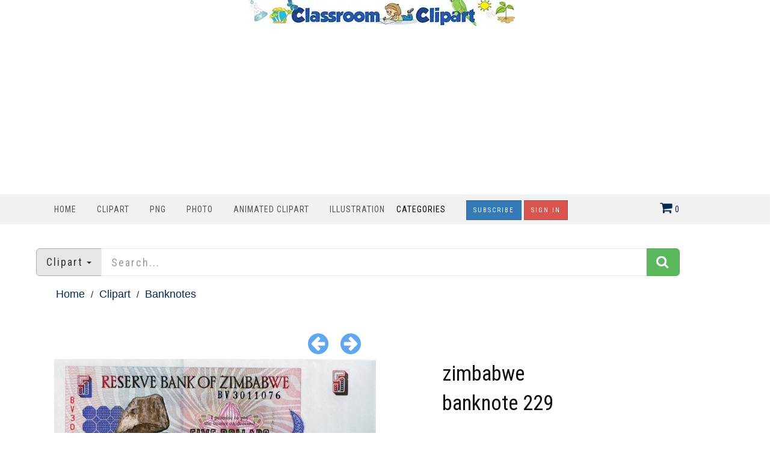

--- FILE ---
content_type: text/html; charset=utf-8
request_url: https://classroomclipart.com/image/vector-clipart/zimbabwe-banknote-229-40891.htm
body_size: 8797
content:
<!DOCTYPE html>
<html lang="en"><head>
	
	<meta charset="utf-8">
	<meta name="viewport" content="width=device-width, initial-scale=1.0">
	<link href="/image/images/favicon.gif" type="image/gif" rel="icon">
	<link href="https://classroomclipart.com/image/images/favicon.ico" type="image/gif" rel="shortcut icon">
	<link rel="apple-touch-icon" sizes="180x180" href="/image/images/apple-touch-icon-180x180.png">
	<meta name='robots' content='index, follow, max-image-preview:large, max-snippet:-1, max-video-preview:-1'>
	<title>Banknotes-zimbabwe banknote 229</title>
	<meta name="description" content="zimbabwe banknote 229">
	<meta name="keywords" content="">
	<link rel="canonical" href="https://classroomclipart.com/image/vector-clipart/zimbabwe-banknote-229-40891.htm"><meta content="classroom_clipart:vector" property="og:type">
<meta content="https://classroomclipart.com/image/vector-clipart/zimbabwe-banknote-229-40891.htm" property="og:url">
<meta content="zimbabwe banknote 229" property="og:title">
<meta content="zimbabwe banknote 229" property="og:description">
<meta content="https://classroomclipart.com/image/static2/preview2/zimbabwe-banknote-229-40891.jpg" property="og:image">
<meta content="" property="classroom_clipart:category">
<meta content="1660584867" property="classroom_clipart:uploaded">
<meta content="banknotes" property="classroom_clipart:tags" />
<meta content="money" property="classroom_clipart:tags" />
<meta content="zimbabwe" property="classroom_clipart:tags" />
<meta content="economic" property="classroom_clipart:tags" />
<meta content="cash" property="classroom_clipart:tags" />
<meta content="finance" property="classroom_clipart:tags" />
<meta content="currency" property="classroom_clipart:tags" />
<meta content="banking" property="classroom_clipart:tags" />
<meta content="bill" property="classroom_clipart:tags" />
<meta property="twitter:card" content="photo">
<meta property="twitter:site" content="@Classroom Clipart">
<meta property="twitter:url" content="https://classroomclipart.com/image/vector-clipart/zimbabwe-banknote-229-40891.htm">
<meta property="twitter:title" content="zimbabwe banknote 229">
<meta property="twitter:image" content="https://classroomclipart.com/image/static2/preview2/zimbabwe-banknote-229-40891.jpg">

	
	
  <!--[if IE]><meta http-equiv='X-UA-Compatible' content='IE=edge,chrome=1'><![endif]-->
<link href="/image/templates/cliparts/styles.item.pure.css" rel="stylesheet">
<script src="/image/templates/cliparts/scripts.min.js?v=2" type="text/javascript"></script>
	<!-- Global site tag (gtag.js) - Google Analytics -->
	<script async src="https://www.googletagmanager.com/gtag/js?id=UA-8191424-1"></script>
	<script>
		window.dataLayer = window.dataLayer || [];
		  function gtag(){dataLayer.push(arguments);}
		  gtag('js', new Date());
		
		  gtag('config', 'UA-8191424-1');
	</script>
	<script type="text/javascript">
  var _gaq = _gaq || [];
  _gaq.push(['_setAccount', 'UA-8191424-1']);
  _gaq.push(['_trackPageview']);
  (function() {
    var ga = document.createElement('script'); ga.type = 'text/javascript'; ga.async = true;
    ga.src = ('https:' == document.location.protocol ? 'https://ssl' : 'http://www') + '.google-analytics.com/ga.js';
    var s = document.getElementsByTagName('script')[0]; s.parentNode.insertBefore(ga, s);
  })();
</script>
<script async src="https://pagead2.googlesyndication.com/pagead/js/adsbygoogle.js?client=ca-pub-6046499734384137"
     crossorigin="anonymous"></script>
	<style>
.bottom-page-wrap {
  position: relative;
  z-index: 19;
</style>
	<style>
.button {
  background-color: #2eb82e; /* Green */
  border: none;
  color: white;
  padding: 5px 20px;
  text-align: center;
  text-decoration: none;
  display: inline-block;
  font-size: 16px;
  margin: 4px 2px;
  cursor: pointer;
  border-radius: 5px;
}
.button2 {background-color: #008CBA;} /* Blue */
.button3 {background-color: #cc0000;} /* Red */
.button4 {background-color: #e7e7e7; color: black;} /* Gray */
.button5 {background-color: #555555;} /* Black */
.button6 {background-color: #ffaa00;} /* Blue */
.button7 {background-color: #00ace6;} /* Blue */
.button8 {background-color: #0059b3;} /* Blue */
.button9 {background-color: #99cc00;} /* Blue */
/* CSS */
.image-container2 {
    display: flex;
    justify-content: center;
}
 #search_columns {
            height: auto !important;
	 
        }
 .btn-danger2 {
  color: #fff;
  background-color: #193d6b;
  border-color: #d43f3a;
}
</style>
</head>
<body class="home blog cliparts-active">
<div class="container">
            <div class="row">
                <div class="col-md-12">
                   <div style=text-align:center;>
				     <a href="/" rel="home"><img src="https://classroomclipart.com/image/images/classroomclipart_title.webp" width="442" height="43" alt="Classroom Clipart Welcome Banner"></a>
            		</div>
        		</div>
				            <div class="row">
                <div class="col-md-12">
                   
<center>
	<script>
  // Initialize the agent on page load.
  const fpPromise = import('https://fpjscdn.net/v3/ZX01Eya9U1ues6SXYAkF')
    .then(FingerprintJS => FingerprintJS.load())

  // Get the visitorId when you need it.
  fpPromise
    .then(fp => fp.get())
    .then(result => {
      const visitorId = result.visitorId
      console.log(visitorId)
    })
</script>
<script async src="https://pagead2.googlesyndication.com/pagead/js/adsbygoogle.js?client=ca-pub-6046499734384137"
     crossorigin="anonymous"></script>
<!-- new crca horiz -->
<ins class="adsbygoogle"
     style="display:block"
     data-ad-client="ca-pub-6046499734384137"
     data-ad-slot="7869986891"
     data-ad-format="auto"
     data-full-width-responsive="true"></ins>
<script>
     (adsbygoogle = window.adsbygoogle || []).push({});
</script>
</center>
            		</div>
        		
        	</div>
        	</div>
    	</div>
    <nav class="navbar navbar-custom" role=
    "navigation">
        <div class="container">
            <div class="header-container">
                <div class="navbar-header">
                    <div class="navbar-toggle" data-target="#custom-collapse"
                    data-toggle="collapse">
                        <span class="sr-only">Toggle navigation</span>
                        <span class="icon-bar"></span> <span class=
                        "icon-bar"></span> <span class="icon-bar"></span>
                    </div>
                </div>
                
<div class="header-menu-wrap">
                    <div class="collapse navbar-collapse" id="custom-collapse">
                        <ul class="nav navbar-nav navbar-left" id=
                        "menu-menu-1" style="margin-top:10px">
                        <li class="menu-item" style="padding-left:0;padding-right:0px"><a href='https://classroomclipart.com'> Home</a></li>
                        <li class="menu-item" style="padding-left:0;padding-right:0px"><a href='/image/category/clipart.htm'> Clipart</a></li>
						<li class="menu-item" style="padding-left:0;padding-right:0px"><a href='/image/category/transparent-png.htm'> PNG</a></li>
                        <li class="menu-item" style="padding-left:0;padding-right:0px"><a href='/image/category/photos.htm'> Photo</a></li>
                        <li class="menu-item" style="padding-left:0;padding-right:0px"><a href='/image/category/animated-clipart.htm'> Animated Clipart</a></li>
						 <li class="menu-item" style="padding-left:0;padding-right:0px"><a href='/image/category/illustrations.htm'> Illustration</a></li>
                    	<li class="menu-item menu-item-has-children" style="padding-left:0;padding-right:30px;"> Categories</a>
                    		<ul class="sub-menu">
                    			<li><a href='/image/category/icons.htm'>Icons</a></li><li><a href='/image/category/emojis.htm'>Emojis</a></li><li><a href='/image/category/transparent-png.htm'>Transparent PNG</a></li><li><a href='/image/category/backgrounds.htm'>Backgrounds</a></li><li><a href='/image/category/avatars.htm'>Avatars</a></li><li><a href='/image/category/new-clipart-categories.htm'>New Clipart Categories</a></li><li><a href='/image/category/stickers.htm'>Stickers</a></li><li><a href='/image/category/clipart.htm'>Clipart</a></li><li><a href='/image/category/animated-clipart.htm'>Animated Clipart</a></li><li><a href='/image/category/photos.htm'>Photos</a></li><li><a href='/image/category/illustrations.htm'>Illustrations</a></li><li><a href='/image/category/videos.htm'>Videos</a></li><li><a href='/image/category/history-in-photos-and-illustrations.htm'>History in Photos and Illustrations</a></li><li><a href='/image/category/sounds.htm'>Sounds</a></li><li><a href='/image/category/photo-objects.htm'>Photo Objects</a></li>
                    		</ul>
						</li>
	
						
<a href="/image/signup/index.html"><button type="button" class="btn btn-primary btn-rounded { border-radius: 100px }" style="background-color:0000b9">Subscribe</button></a>
					<a href="https://mbrs.classroomclipart.com/image/members/login.php"><button type="button" class="btn btn-danger">Sign In</button></a>
	
                    </ul>
                    </div>
                </div>

                    <div class="navbar-cart-inner  dropdown hidden-xs hidden-sm" id="cart_desktop" style="float:left;margin-top:11px" onClick="location.href='/image/members/shopping_cart.php'"></div>
                            <div id='shopping_cart_lite'>Your Shopping Cart is empty.<script>
	cart_mass=new Array();
	cart_mass = [];
	cart_title=new Array();
	cart_title=[];
	cart_price=new Array();
	cart_price=[];
	cart_qty=new Array();
	cart_qty=[];
	cart_url=new Array();
	cart_url=[];
	cart_photo=new Array();
	cart_photo=[];
	cart_description=new Array();
	cart_description=[];
	cart_remove=new Array();
	cart_remove=[];
	cart_content_id=new Array();
	cart_content_id=[];
	</script><input type='hidden' id='list_cart_mass' value=""><input type='hidden' id='list_cart_title' value=""><input type='hidden' id='list_cart_price' value=""><input type='hidden' id='list_cart_qty' value=""><input type='hidden' id='list_cart_url' value=""><input type='hidden' id='list_cart_photo' value=""><input type='hidden' id='list_cart_description' value=""><input type='hidden' id='list_cart_remove' value=""><input type='hidden' id='list_cart_content_id' value=""></div>
										  <script>
											cart_word='Cart';
											cart_word_checkout='Checkout';
											cart_word_view='View Cart';
											cart_word_subtotal='Subtotal';
											cart_word_total='Total';
											cart_word_qty='Quantity';
											cart_word_item='Item';
											cart_word_delete='Delete';
											cart_currency1='$';
											cart_currency2='';
											site_root='/image/';
										  </script>
                </div>
                
            </div>
		</div>
    </nav>

        <div class="container">
        	<script>
function change_search(value,title){
   $('.hidden_search').val(value);
   $('.searchbar_text').html(title);
   if ( value == 'illustrations' ) {
      $('.hidden_search').val('photo');
      $('.hidden_category').val(4377);
   }
}

function apply_search() {
   search = $('#search_home').val().replaceAll(' ','-');

   if ( $('.hidden_category').val() == 4377 ) {   
      if ( search != '' ) {
         url='/image/search/' + search + '/category/illustrations.htm'
      } else {
         url='/image/category/illustrations.htm'
      }
      
   } else {
      if ( $('.hidden_search').val() == 'photo' ) { 
         url = '/image/search/photo/' + search
      } else if ( $('.hidden_search').val() == 'video' ) { 
         url = '/image/search/video/' + search
      } else if ( $('.hidden_search').val() == 'audio' ) { 
         url = '/image/search/audio/' + search
      } else if ( $('.hidden_search').val() == 'vector' ) { 
         url = '/image/search/vector/' + search
      } else {
         url = '/image/search/' + search
      }
   }
   location.href = url
   return false;
}

$(document).ready(function() {
    $(".dropdown-toggle").dropdown();
});
</script>
<form method="GET" class="home_search" style="margin-top:20px" onsubmit="return apply_search()">
   <input type="hidden" class="hidden_search" name="scontent" value="vector"><input type="hidden" class="hidden_category" name="acategory" value="5">
   <div class="input-group input-group-lg">
      <div class="input-group-btn dropdown">
         <button type="button" class="btn btn-default dropdown-toggle" data-toggle="dropdown" aria-haspopup="true"  id="dropdownMenu1" aria-expanded="false"><font class="searchbar_text" style="text-transform:none">Clipart</font> <span class="caret"></span></button>
         <ul class="dropdown-menu search_menu_text" role="menu" aria-labelledby="dropdownMenu1">
            <li><a href="javascript:change_search('photo','Photo')"><i class="fa fa-photo"></i>  Photo</a></li>
            <li><a href="javascript:change_search('video','Video')"><i class="fa fa-film"></i>  Video</a></li>
            <li><a href="javascript:change_search('vector','Clipart')"><i class="fa fa-paint-brush"></i>  Clipart</a></li>
            <li><a href="javascript:change_search('illustrations','Illustrations')"><i class="fa fa-paint-brush"></i>  Illustrations</a></li>
            <li role="separator" class="divider"></li>
            <li><a href="javascript:change_search('all','All&nbsp;files')"><i class="fa fa-check-square-o"></i>  All&nbsp;files</a></li>
         </ul>
      </div>
      <input type="text" placeholder="Search..." maxlength="20" class="form-control" autocomplete="off" name="search" id="search_home" /><span class="input-group-btn"><button class="btn btn-success" style="margin-top:0px;"><i class="fa fa-search"></i></button></span>
   </div>
</form>
    	</div>
		<div class="container second_page">

<div id='lightbox_menu_ok'></div><div id='lightbox_menu_error'></div><div id='lightbox' style='top:0px;left:0px;position:absolute;z-index:1000;display:none'></div>
<div class='modal fade' id='modal_window' tabindex='-1' role='dialog' aria-labelledby='myModalLabel' aria-hidden='true' data-backdrop='static'>
  <div class='modal-dialog'>
    <div class='modal-content'>
    </div>
  </div>
</div>			
		<script type="text/javascript" language="JavaScript">

cartitems=new Array();
cartprices=new Array();

	cartitems[0]=242338;
	cartprices[242338]=0;
	//The function adds an item into the shopping cart
function add_cart(x) {
	if(x==0) {
		value=document.getElementById("cart").value;
	}
	if(x==1) {
		value=document.getElementById("cartprint").value;
	}
    
    // Code automatically called on load finishing.
    if(cartprices[value]==0 && x==0)
    {
    	location.href="/image/members/count.php?type=vector&id="+document.getElementById("cart").value+"&id_parent=40891";
    }
    else
    {
   	 	jQuery.ajax({
			type:'POST',
			url:'/image/members/shopping_cart_add.php',
			data: 'id='+ value,
			success:function(data){
				if(document.getElementById('shopping_cart')) {
					document.getElementById('shopping_cart').innerHTML = data.box_shopping_cart;
				}
				if(document.getElementById('shopping_cart_lite')) {
					document.getElementById('shopping_cart_lite').innerHTML = data.box_shopping_cart_lite;
				}
				
				if(x==1) {
											location.href = data.redirect_url
									}
				else 
				{
											location.href = '/image/members/checkout.php';
									}
				
				if(typeof set_styles == 'function') 
				{
					set_styles();
				}
				
				if(typeof reload_cart == 'function') 
				{
					reload_cart();
				}	
			}
		});
	}
}
//Show EXIF
function exif_show(value) {
  	jQuery.ajax({
		type:'POST',
		url:'/image/members/exif.php',
		data:'id=' + value,
		success:function(data){
			if(document.getElementById('exif_content'))
			{
				document.getElementById('exif_content').innerHTML = data;
			}
		}
	});
}

//The function shows a download link
function add_download(a_type,a_parent,a_server) {
	if(document.getElementById("cart")) {
		location.href="/image/members/count.php?type="+a_type+"&id="+document.getElementById("cart").value+"&id_parent="+a_parent+"&server="+a_server;
	}
}

//Hide reviews
function reviews_hide() {
	document.getElementById('reviewscontent').innerHTML ="";
	$("#reviewscontent").slideUp("slow");
}
//Show pixels/inches
function show_size(value) {
	if($('#link_size1_'+value).hasClass('link_pixels')) {
		$('#p'+value+' div.item_pixels').css({'display':'none'});
		$('#p'+value+' div.item_inches').css({'display':'block'});
		$('#link_size1_'+value).removeClass("link_pixels");
		$('#link_size1_'+value).addClass("link_inches");
		$('#link_size2_'+value).removeClass("link_inches");
		$('#link_size2_'+value).addClass("link_pixels");
	}
	else {
		$('#p'+value+' div.item_pixels').css({'display':'block'});
		$('#p'+value+' div.item_inches').css({'display':'none'});
		$('#link_size1_'+value).removeClass("link_inches");
		$('#link_size1_'+value).addClass("link_pixels");
		$('#link_size2_'+value).removeClass("link_pixels");
		$('#link_size2_'+value).addClass("link_inches");
	}
}


//Show prices by license
function apanel(x) {
	sizeboxes=new Array();
			sizeboxes[0]=4583;
				sizeboxes[1]=4584;
				sizeboxes[2]=4585;
				sizeboxes[3]=4586;
				sizeboxes[4]=4587;
				sizeboxes[5]=4588;
			
	//Rights managed and Contact Us
	if(document.getElementById("license1")) {
		sizeboxes[sizeboxes.length]=1;
	}
	
	//Hide item cart button
	if(document.getElementById("item_button_cart")) {
		if(x==0) {
			document.getElementById("item_button_cart").style.display='none';
		}
		else
		{
			document.getElementById("item_button_cart").style.display='block';
		}
	}
	for(i=0;i<sizeboxes.length;i++) {
		if(document.getElementById('p'+sizeboxes[i].toString())) {
			if(sizeboxes[i]==x)
			{
	document.getElementById('p'+sizeboxes[i].toString()).style.display ='inline';
			}
			else
			{
	document.getElementById('p'+sizeboxes[i].toString()).style.display ='none';
			}
		}
	}
}
//Show added items 
function xcart(x) {
	for(i=0;i<cartitems.length;i++) {
		if(document.getElementById('tr_cart'+cartitems[i].toString())) {
			if(cartitems[i]==x)
			{
	document.getElementById('tr_cart'+cartitems[i].toString()).className ='tr_cart_active';
	document.getElementById('cart').value =x;
			}
			else
			{
	document.getElementById('tr_cart'+cartitems[i].toString()).className ='tr_cart';
			}
		}
	}
	    var aRadio = document.getElementsByTagName('input'); 
	    for (var i=0; i < aRadio.length; i++)
	    { 
	        if (aRadio[i].type != 'radio') continue; 
	        if (aRadio[i].value == x) aRadio[i].checked = true; 
	    } 

}
		
//Video mp4/mov preview
function lightboxon_istock(fl,width,height,event,rt) {
	rcontent="<video   width='"+width+"' height='"+height+"' autoplay controls><source src='"+fl+"' type='video/mp4'></video>";

	preview_moving(rcontent,width,height,event);
}
function show_more(value) {
	$(".modal-content").not('.modal-content2').load(value);
    $(".modal-content").not('.modal-content2').modal({
	  backdrop: false
	});
}

</script></div>
<div style="padding:0px 10px 0px 10px">
<div class="item_path">
	<ul>
		<li class="first"><a href="/">Home</a></li>
		<li><a href="/image/category/clipart.htm">Clipart</a></li><li class="last">Banknotes</li><li><a href='/image/category/banknotes.htm'>Banknotes</a></li>
	</ul>
	<div class="clearfix"></div>
</div>
<div class="row">
    <div class="file_links row">
        		
				<div class="col-lg-6 col-md-6 next_previous">
					
						<a href="/image/vector-clipart/zambia-banknote-240-40890.htm" title="Previous"><i class="fa fa-arrow-circle-left"></i></a>
					&nbsp;&nbsp;&nbsp;
					
						<a href="/image/vector-clipart/zimbabwe-banknote-241-40892.htm" title="Next"><i class="fa fa-arrow-circle-right"></i></a>
					
				</div>
        <div class="col-lg-6 col-md-6">
					
				</div>
        </div>
    <div class="col-lg-6 col-md-6">
        
            
          <center><center><img src='/image/static2/preview2/zimbabwe-banknote-229-40891.jpg' class='img-responsive' alt='zimbabwe banknote 229'></center></center>

			<div class='file_details'>
				<h3><strong>Description:</strong></h3><h3>zimbabwe banknote 229<br><br></h3>
				<h3><strong>Download Options:</strong></h3>
				To Download - Select Free Clipart Download or Free PNG and Press Download Button. To purchase an instant download, select the image format and download button. Use your shopping cart to checkout. 
		Subscription plans include all available JPG file sizes, PNG,  GIF and file formats. EPS files available. See <a href="/image/signup.index.html">Subscription Plans</a>
		Questions? Contact support@classroomclipart.com
		<h3><strong>Keywords</strong></h3>
			<a href='/image/search/banknotes' class='kw'>banknotes</a> <a href='/image/search/money' class='kw'>money</a> <a href='/image/search/zimbabwe' class='kw'>zimbabwe</a> <a href='/image/search/economic' class='kw'>economic</a> <a href='/image/search/cash' class='kw'>cash</a> <a href='/image/search/finance' class='kw'>finance</a> <a href='/image/search/currency' class='kw'>currency</a> <a href='/image/search/banking' class='kw'>banking</a> <a href='/image/search/bill' class='kw'>bill</a> 		
			<hr />

		</div>
    </div>   

    <div class="col-lg-3 col-md-3">
    	<h1 class="product_title entry-title">zimbabwe banknote 229</h1>
      <div class="row">
       	<div class="col-lg-4 col-md-4 col-sm-4"><b>ID:40891</b></div>
       	<div class="col-lg-4 col-md-4 col-sm-4">
       	</div>
       </div>
       <hr / style="margin-bottom:0px">
		
		<div class="cart-actions">
			<div class="addto">
				<div style='margin-bottom:6px;margin-top:15px' class='price_license'><a href='/image/members/license.php'>License:</a></b> <input type='radio' name='license' id='license4583' value='4583' style='margin-left:20px;margin-right:10px'  onClick='apanel(4583);' checked><label for='license4583' >Standard</label></div><div name='p4583' id='p4583' style='display:inline'><table border='0' cellpadding='0' cellspacing='0' class='table_cart'><tr valign='top'><th width='0%'>Title</th><th><a href="javascript:show_size('4583');" id='link_size1_4583' class='link_pixels'>Pixels<th>  free image download / price   </th><th></th></tr><tr class='tr_cart' id='tr_cart242338'><td onClick='xcart(242338);'>FREE CLIPART DOWNLOAD</td><td onClick='xcart(242338);'><div class='item_pixels'>800 x 390 px @ 0.40 Mb.</div><div class='item_inches' style='display:none'>2.67" x 1.30" @ 0.40 Mb.</div></td><td nowrap onClick='xcart(242338);'><span class='price'>Free Download</span></td><td onClick='xcart(242338);'><input type='radio'  id='cart' name='cart' value='242338' checked></td></tr></table></div><input id='item_button_cart' class='add_to_cart' type='button' onclick="add_cart(0)" value='Download'>
			</div>
			<div style="clear:both"></div>
		</div>
<br>
<a href="/creative/editor.php?id=40891" target="blank">
<button type="button" class="btn btn-danger btn-lg { border-radius: 100px }" style="background-color:0232b9"><strong>Edit this Image</strong></button></a>
		
	<p>Edit and customze this image. Add text, doodles, stickers, icons, elements ...then save your creation.</p>
		
		<div class='file_details4'>
					<h3>File Details</h3>
					<span><b>Category:</b> <a href='/image/category/banknotes.htm'>Banknotes</a></span><br>

			
			
			
				

<div class="clearfix"></div>
	<h3>Unlimited Downloads <a href="/image/signup/index.html"><img src="/image/images/subscribe-download.jpg" width="138" height="37" alt=""/></a></h3>
	Our <a href="/image/signup/index.html">Subscription Plans</a> allow for unlimited downloads.<br>
		
		    

	<h4>Share File</h4>
        <a href="https://www.facebook.com/sharer.php?u=https%3A%2F%2Fclassroomclipart.com%2Fimage%2Fvector-clipart%2Fzimbabwe-banknote-229-40891.htm&title=zimbabwe+banknote+229&picture=https%3A%2F%2Fclassroomclipart.com%2Fimage%2Fstatic2%2Fpreview2%2Fzimbabwe-banknote-229-40891.jpg" target="_blank" class="btn btn-md btn-default">&nbsp;<i  class="fa fa-facebook"></i></a>
        <a href="https://twitter.com/home?status=https%3A%2F%2Fclassroomclipart.com%2Fimage%2Fvector-clipart%2Fzimbabwe-banknote-229-40891.htm&title=zimbabwe+banknote+229" target="_blank" class="btn btn-md btn-primary">&nbsp;<i  class="fa fa-twitter"></i></a> 
        <a href="https://pinterest.com/pin/create/button/?url=https%3A%2F%2Fclassroomclipart.com%2Fimage%2Fvector-clipart%2Fzimbabwe-banknote-229-40891.htm&media=https%3A%2F%2Fclassroomclipart.com%2Fimage%2Fstatic2%2Fpreview2%2Fzimbabwe-banknote-229-40891.jpg&description=zimbabwe+banknote+229" target="_blank" class="btn btn-md btn-danger">&nbsp;<i  class="fa fa-pinterest"></i></a>
		</div>
        </div>
    <div class="col-lg-3 col-md-3">
<script async src="https://pagead2.googlesyndication.com/pagead/js/adsbygoogle.js"></script>
<!-- classroomverti -->
<ins class="adsbygoogle"
     style="display:block"
     data-ad-client="ca-pub-6046499734384137"
     data-ad-slot="5402661840"
     data-ad-format="auto"
     data-full-width-responsive="true"></ins>
<script>
     (adsbygoogle = window.adsbygoogle || []).push({});
</script>
		<br>
		<script async src="https://pagead2.googlesyndication.com/pagead/js/adsbygoogle.js"></script>
<!-- classroomverti -->
<ins class="adsbygoogle"
     style="display:block"
     data-ad-client="ca-pub-6046499734384137"
     data-ad-slot="5402661840"
     data-ad-format="auto"
     data-full-width-responsive="true"></ins>
<script>
     (adsbygoogle = window.adsbygoogle || []).push({});
</script>
		</div>
  </div>
<center>
<script async src="https://pagead2.googlesyndication.com/pagead/js/adsbygoogle.js"></script>
<!-- classroomverti -->
<ins class="adsbygoogle"
     style="display:block"
     data-ad-client="ca-pub-6046499734384137"
     data-ad-slot="5402661840"
     data-ad-format="auto"
     data-full-width-responsive="true"></ins>
<script>
     (adsbygoogle = window.adsbygoogle || []).push({});
</script>
<div class="clearfix"></div>
</center>
  
<hr />
<div class="products related">
	<center><h2>Related Images</h2></center>
	<ul class="products">
		<div class="product col-md-3"><div style="height:175px;position:relative"><a href="/image/vector-clipart/zimbabwe-banknote-241-40892.htm"><img alt="zimbabwe banknote 241" src="/image/static2/preview1/zimbabwe-banknote-241-40892.jpg"  class="img-responsive" style="max-height:175px;position:absolute;bottom:0;left:0"></a></div><div style="height:100px;width:200px"><a href="/image/vector-clipart/zimbabwe-banknote-241-40892.htm"><h4><br>zimbabwe banknote 241</h4></a></div></div>
<div class="product col-md-3"><div style="height:175px;position:relative"><a href="/image/vector-clipart/zambia-banknote-240-40890.htm"><img alt="zambia banknote 240" src="/image/static2/preview1/zambia-banknote-240-40890.jpg"  class="img-responsive" style="max-height:175px;position:absolute;bottom:0;left:0"></a></div><div style="height:100px;width:200px"><a href="/image/vector-clipart/zambia-banknote-240-40890.htm"><h4><br>zambia banknote 240</h4></a></div></div>
<div class="product col-md-3"><div style="height:175px;position:relative"><a href="/image/vector-clipart/zambia-banknote-228-40889.htm"><img alt="zambia banknote 228" src="/image/static2/preview1/zambia-banknote-228-40889.jpg"  class="img-responsive" style="max-height:175px;position:absolute;bottom:0;left:0"></a></div><div style="height:100px;width:200px"><a href="/image/vector-clipart/zambia-banknote-228-40889.htm"><h4><br>zambia banknote 228</h4></a></div></div>
<div class="product col-md-3"><div style="height:175px;position:relative"><a href="/image/vector-clipart/zaire-banknote-151-40888.htm"><img alt="zaire banknote 151" src="/image/static2/preview1/zaire-banknote-151-40888.jpg"  class="img-responsive" style="max-height:175px;position:absolute;bottom:0;left:0"></a></div><div style="height:100px;width:200px"><a href="/image/vector-clipart/zaire-banknote-151-40888.htm"><h4><br>zaire banknote 151</h4></a></div></div>
<div class="product col-md-3"><div style="height:175px;position:relative"><a href="/image/vector-clipart/yemen-banknote-221-40887.htm"><img alt="yemen banknote 221" src="/image/static2/preview1/yemen-banknote-221-40887.jpg"  class="img-responsive" style="max-height:175px;position:absolute;bottom:0;left:0"></a></div><div style="height:100px;width:200px"><a href="/image/vector-clipart/yemen-banknote-221-40887.htm"><h4><br>yemen banknote 221</h4></a></div></div>
<div class="product col-md-3"><div style="height:175px;position:relative"><a href="/image/vector-clipart/vietnam-banknote-234-40886.htm"><img alt="vietnam banknote 234" src="/image/static2/preview1/vietnam-banknote-234-40886.jpg"  class="img-responsive" style="max-height:175px;position:absolute;bottom:0;left:0"></a></div><div style="height:100px;width:200px"><a href="/image/vector-clipart/vietnam-banknote-234-40886.htm"><h4><br>vietnam banknote 234</h4></a></div></div>
<div class="product col-md-3"><div style="height:175px;position:relative"><a href="/image/vector-clipart/vietnam-banknote-230-40885.htm"><img alt="vietnam banknote 230" src="/image/static2/preview1/vietnam-banknote-230-40885.jpg"  class="img-responsive" style="max-height:175px;position:absolute;bottom:0;left:0"></a></div><div style="height:100px;width:200px"><a href="/image/vector-clipart/vietnam-banknote-230-40885.htm"><h4><br>vietnam banknote 230</h4></a></div></div>
<div class="product col-md-3"><div style="height:175px;position:relative"><a href="/image/vector-clipart/vietnam-banknote-152-40884.htm"><img alt="vietnam banknote 152" src="/image/static2/preview1/vietnam-banknote-152-40884.jpg"  class="img-responsive" style="max-height:175px;position:absolute;bottom:0;left:0"></a></div><div style="height:100px;width:200px"><a href="/image/vector-clipart/vietnam-banknote-152-40884.htm"><h4><br>vietnam banknote 152</h4></a></div></div>

	</ul>
</div>
<div class="clearfix"></div>
  
	<center>
<script async src="https://pagead2.googlesyndication.com/pagead/js/adsbygoogle.js?client=ca-pub-6046499734384137"
     crossorigin="anonymous"></script>
<!-- new crca horiz -->
<ins class="adsbygoogle"
     style="display:block"
     data-ad-client="ca-pub-6046499734384137"
     data-ad-slot="7869986891"
     data-ad-format="auto"
     data-full-width-responsive="true"></ins>
<script>
     (adsbygoogle = window.adsbygoogle || []).push({});
</script>
<div class="clearfix"></div>
</center>
<div class="clearfix"></div>
  
	<hr />
<div class="products related">
	<center><h2>Related Categories</h2></center>
<ul class="products">
	<div class="product col-md-3"><div style="height:175px;position:relative"><a href="/image/vector-clipart/smiling-man-holding-money-bag-finance-cartoon-79196.htm"><img alt="smiling man holding money bag finance cartoon" src="/image/static8/preview1/smiling-man-holding-money-bag-finance-cartoon-79196.jpg"  class="img-responsive" style="max-height:175px;position:absolute;bottom:0;left:0"></a></div><div style="height:100px;width:200px"><a href="/image/vector-clipart/smiling-man-holding-money-bag-finance-cartoon-79196.htm"><h4><br>smiling man holding money bag finance cartoon</h4></a></div></div>
<div class="product col-md-3"><div style="height:175px;position:relative"><a href="/image/vector-clipart/businessman-holding-money-bag-cartoon-illustration-79190.htm"><img alt="businessman holding money bag cartoon illustration" src="/image/static8/preview1/businessman-holding-money-bag-cartoon-illustration-79190.jpg"  class="img-responsive" style="max-height:175px;position:absolute;bottom:0;left:0"></a></div><div style="height:100px;width:200px"><a href="/image/vector-clipart/businessman-holding-money-bag-cartoon-illustration-79190.htm"><h4><br>businessman holding money bag cartoon illustration</h4></a></div></div>
<div class="product col-md-3"><div style="height:175px;position:relative"><a href="/image/vector-clipart/cartoon-money-bag-with-dollar-sign-on-a-blue-background-73735.htm"><img alt="Cartoon Money Bag With Dollar Sign on a Blue Background" src="/image/static7/preview1/cartoon-money-bag-with-dollar-sign-on-a-blue-background-73735.jpg"  class="img-responsive" style="max-height:175px;position:absolute;bottom:0;left:0"></a></div><div style="height:100px;width:200px"><a href="/image/vector-clipart/cartoon-money-bag-with-dollar-sign-on-a-blue-background-73735.htm"><h4><br>Cartoon Money Bag With Dollar Sign on a Blue Background</h4></a></div></div>
<div class="product col-md-3"><div style="height:175px;position:relative"><a href="/image/vector-clipart/cheerful-man-holding-golden-card-illustration-73098.htm"><img alt="Cheerful Man Holding Golden Card Illustration" src="/image/static7/preview1/cheerful-man-holding-golden-card-illustration-73098.jpg"  class="img-responsive" style="max-height:175px;position:absolute;bottom:0;left:0"></a></div><div style="height:100px;width:200px"><a href="/image/vector-clipart/cheerful-man-holding-golden-card-illustration-73098.htm"><h4><br>Cheerful Man Holding Golden Card Illustration</h4></a></div></div>
<div class="product col-md-3"><div style="height:175px;position:relative"><a href="/image/vector-clipart/excited-man-celebrating-with-credit-card-73097.htm"><img alt="Excited Man Celebrating with Credit Card" src="/image/static7/preview1/excited-man-celebrating-with-credit-card-73097.jpg"  class="img-responsive" style="max-height:175px;position:absolute;bottom:0;left:0"></a></div><div style="height:100px;width:200px"><a href="/image/vector-clipart/excited-man-celebrating-with-credit-card-73097.htm"><h4><br>Excited Man Celebrating with Credit Card</h4></a></div></div>
<div class="product col-md-3"><div style="height:175px;position:relative"><a href="/image/vector-clipart/formal-man-holding-credit-card-clipart-73096.htm"><img alt="Formal Man Holding Credit Card Clipart" src="/image/static7/preview1/formal-man-holding-credit-card-clipart-73096.jpg"  class="img-responsive" style="max-height:175px;position:absolute;bottom:0;left:0"></a></div><div style="height:100px;width:200px"><a href="/image/vector-clipart/formal-man-holding-credit-card-clipart-73096.htm"><h4><br>Formal Man Holding Credit Card Clipart</h4></a></div></div>
<div class="product col-md-3"><div style="height:175px;position:relative"><a href="/image/vector-clipart/excited-man-jumping-with-bank-card-clipart-73095.htm"><img alt="Excited Man Jumping with Bank Card Clipart" src="/image/static7/preview1/excited-man-jumping-with-bank-card-clipart-73095.jpg"  class="img-responsive" style="max-height:175px;position:absolute;bottom:0;left:0"></a></div><div style="height:100px;width:200px"><a href="/image/vector-clipart/excited-man-jumping-with-bank-card-clipart-73095.htm"><h4><br>Excited Man Jumping with Bank Card Clipart</h4></a></div></div>
<div class="product col-md-3"><div style="height:175px;position:relative"><a href="/image/vector-clipart/cheerful-man-holding-green-bank-card-clipart-73094.htm"><img alt="Cheerful Man Holding Green Bank Card Clipart" src="/image/static7/preview1/cheerful-man-holding-green-bank-card-clipart-73094.jpg"  class="img-responsive" style="max-height:175px;position:absolute;bottom:0;left:0"></a></div><div style="height:100px;width:200px"><a href="/image/vector-clipart/cheerful-man-holding-green-bank-card-clipart-73094.htm"><h4><br>Cheerful Man Holding Green Bank Card Clipart</h4></a></div></div>

</ul>
</div>
<div class="clearfix"></div>
 
<center>
<script async src="https://pagead2.googlesyndication.com/pagead/js/adsbygoogle.js?client=ca-pub-6046499734384137"
     crossorigin="anonymous"></script>
<!-- new crca horiz -->
<ins class="adsbygoogle"
     style="display:block"
     data-ad-client="ca-pub-6046499734384137"
     data-ad-slot="7869986891"
     data-ad-format="auto"
     data-full-width-responsive="true"></ins>
<script>
     (adsbygoogle = window.adsbygoogle || []).push({});
</script>
</center>
<div class="clearfix"></div></div>
        <div class="bottom-page-wrap">
            <div class="module-small bg-dark shop_isle_footer_sidebar">
					<div class="container">Classroom Clipart - Thousands of clip art images, clipart,illustrations and photographs for every occasions.Over 2,000 clip art related categories to choose from.</div><br>

                <div class="container">
                    <div class="row">
                        <div class="col-sm-6 col-md-3 footer-sidebar-wrap">
                            <aside class="widget widget_text">
                                <h3 class="widget-title">clipart</h3>
                             <ul>
  <li><a href="/image/category/school-clipart.htm">School Clipart</a></li>
  <li><a href="/image/category/animal-clipart.htm">Animal Clipart</a></li>
  <li><a href="/image/category/people-clipart.htm">People Clipart</a></li>
 <li><a href="/image/category/holiday-clipart.htm">Holiday Clipart</a></li>
 <li><a href="/image/category/science-clipart.htm">Science Clipart</a></li>
<li><a href="/image/members/new_images.php">What's New</a></li>
                                </ul>
                            </aside>
                        </div>
                        <div class="col-sm-6 col-md-3 footer-sidebar-wrap">
                            <aside class="widget widget_text">
                                <h3 class="widget-title">Popular Categories</h3>
                               <ul>
   <li><a href="/image/category/clipart.htm"> Clipart</a></li>
  <li><a href="/image/category/photos.htm">Photos</a></li>
  <li><a href="/image/category/animated-clipart.htm">Animations</a></li>
 <li><a href="/image/category/illustrations.htm">Illustrations</a></li>
 <li><a href="/image/category/videos.htm">Videos</a></li>
                                </ul>
                            </aside>
                        </div>
                        <div class="col-sm-6 col-md-3 footer-sidebar-wrap">
                            <aside class="widget widget_text">
                               <h3 class="widget-title">Photos clipart</h3>
                               <ul>
<li><a href="/clipart/Nature_and_Environment.htm">Nature Photos</a></li>
  <li><a href="/image/category/world-countries.htm">Places Around the World</a></li>
                                    <li><a href="/image/category/plant-photos.htm">Plants and Flowers</a></li>
 <li><a href="/image/category/people-pictures.htm">People Pictures</a></li>
 <li><a href="/image/category/animal-photos.htm">Animal Photos</a></li>
                                </ul>
                            </aside>
                        </div>
                        <div class="col-sm-6 col-md-3 footer-sidebar-wrap">
                            <aside class="widget widget_text">
                     <h3 class="widget-title">Site info</h3>
                                <ul>
  <li><a href="/image/pages/about-us.html">About Us</a></li>
  <li><a href="/members.htm">Membership Information</a></li>
   <li><a href="/image/pages/contact-information.html">Contact &Support</a></li>
    <li><a href="/image/pages/privacy-policy.html">Privacy Policy</a></li>
 <li><a href="/image/pages/copyright-information.html">Copyright Information</a></li>
                                </ul>
                            </aside>
                        </div>
                    </div>
                </div>
            </div>
            <footer class="footer bg-dark">
                <hr class="divider-d">
                <div class="container">
                    <div class="row">
                        <div class="col-sm-12">
                            <p class="copyright font-alt">Copyright © 2026 | Classroom Clipart |All rights reserved</p>
                        </div>
                      
                    </div>
                </div>
            </footer>
        </div>
 
    <div class="scroll-up">
        <a href="#totop"><i class="arrow_carrot-2up"></i></a>
    </div>
    <div style="display:none"></div>

</body>
</html>

--- FILE ---
content_type: text/html; charset=utf-8
request_url: https://www.google.com/recaptcha/api2/aframe
body_size: 266
content:
<!DOCTYPE HTML><html><head><meta http-equiv="content-type" content="text/html; charset=UTF-8"></head><body><script nonce="l7uVTKNpEbXcMM88WMo_fw">/** Anti-fraud and anti-abuse applications only. See google.com/recaptcha */ try{var clients={'sodar':'https://pagead2.googlesyndication.com/pagead/sodar?'};window.addEventListener("message",function(a){try{if(a.source===window.parent){var b=JSON.parse(a.data);var c=clients[b['id']];if(c){var d=document.createElement('img');d.src=c+b['params']+'&rc='+(localStorage.getItem("rc::a")?sessionStorage.getItem("rc::b"):"");window.document.body.appendChild(d);sessionStorage.setItem("rc::e",parseInt(sessionStorage.getItem("rc::e")||0)+1);localStorage.setItem("rc::h",'1768707123719');}}}catch(b){}});window.parent.postMessage("_grecaptcha_ready", "*");}catch(b){}</script></body></html>